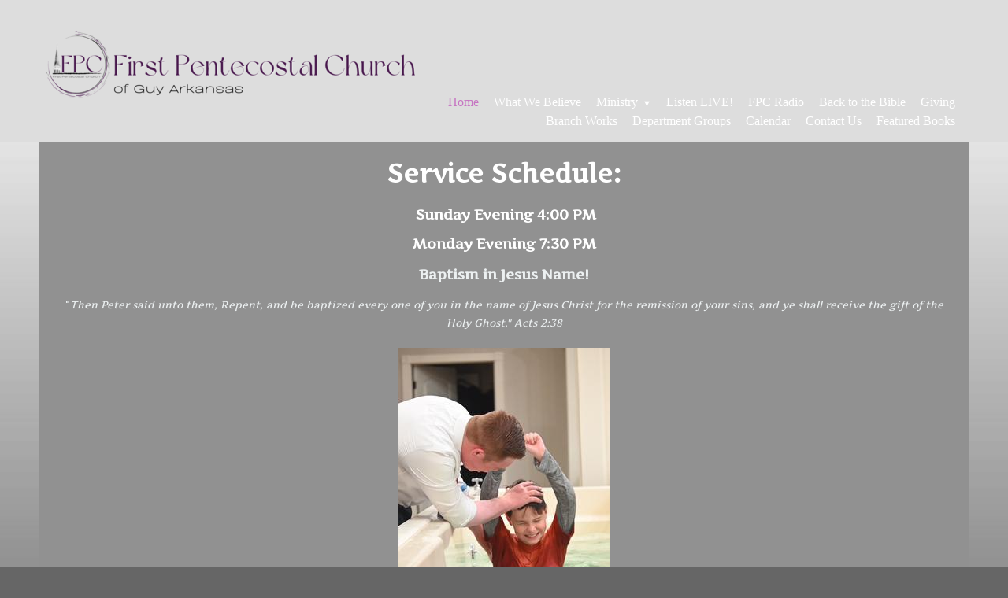

--- FILE ---
content_type: text/html
request_url: https://firstpentecostalchurchofguy.org/kids_story_hour/?y=2020&m=8
body_size: 54
content:
<html>
<head>
<META HTTP-EQUIV="Refresh" CONTENT="0; URL=https://firstpentecostalchurchofguy.org/home"><link rel="shortcut icon" HREF="https://pi.b5z.net/i/t/lib/ico/shapes/circle1-blue.ico"></head><body>
</body></html>


--- FILE ---
content_type: text/html
request_url: https://firstpentecostalchurchofguy.org/home
body_size: 7755
content:
<!DOCTYPE html>
<html lang="en"><head><meta http-equiv="Content-Type" content="text/html; charset=UTF-8"><title> First Pentecostal Church of Guy - Guy, Arkansas - Home</title>
<META NAME="description" CONTENT="First Pentecostal Church Guy, AR">
<META NAME="keywords" CONTENT="Home, Contact Us, History">
<style type="text/css">
div, p, td, .df {line-height: 170%}
</style><style type="text/css">
body {margin:0px;border-width:0px;}
@media (min-width: 700px){ body {background-image:url('https://firstpentecostalchurchofguy.org/zirw/1505/i/u/10153859/i/menu/bkgrnd.jpg')}}
</style>
<link rel="stylesheet" type="text/css" href="https://firstpentecostalchurchofguy.org/zirw/1505/i/u/10153859/i/menu/sx.css">
<meta name="viewport" content="width=device-width" />
<link rel="stylesheet" type="text/css" href="https://fonts.googleapis.com/css?family=Josefin+Slab|Artifika|Walter+Turncoat|Atomic+Age|Coustard">
</head>
<body onLoad="mset();"  bgcolor="#666666" text="#444444" >
<a class="skip-main" style="position:absolute;left:-999px" href="#emain">Skip to main content</a>



<div id="mobsys" class="mobsys m1 lm1" data-ml="1"><div id="eMB" data-homebtn="0"><div class="eMB" id="mobBack" onclick="window.history.go(-1);"><span>&#xf053;</span></div><div class="eMB" id="mobCart" style="margin-left:36px;position:absolute" onclick="location.href='/storeCart';"><span>&#xe003;</span></div><div class="eMB" id="mobMenu"  onclick="esbTogMobm()"><span>&#x023</span></div>
<div id="eMT" class="eMT" onclick="location.href='/';">FPC of Guy</div></div>
<div><div id="eMM" onclick="document.getElementById('eMM').setAttribute('class','');"><div id="eMMi" onclick="event.cancelBubble='true'"></div></div></div></div><script type="text/javascript">
var msets=false;msetm=true;mindex=0;thispage=0;thisparent=0;popm=false;popa=false;
var irootsite="https://firstpentecostalchurchofguy.org/i/u/10153859//i";var siteurl="/";var ilazy=false;
</script>
<script>
var dii=document.images;function mset(){if(typeof (funcOnPageLoad)!="undefined"){funcOnPageLoad()}mbset();var B=thispage;var C=thisparent;if(dii["i"+B]!=null){dii["i"+B].src=bd+"sel_"+B+".gif?r="+Math.floor(Math.random()*100000)}if(C!=0&&dii["i"+C]!=null){dii["i"+C].src=bd+"sel_"+C+".gif"}if(mindex==0){return }var A=irootsite+"/menu/over_";if(msetm&&msetm==true){for(x=1;x<mi.length;x++){i=mi[x];if(i!=null&&typeof (i)!="undefined"){mi[x]=new Image();mi[x].src=A+i+".gif"}}}if(msets&&msets==true){for(x=1;x<ms.length;x++){i=ms[x];if(i!=null&&typeof (i)!="undefined"){ms[x]=new Image();ms[x].src=A+i+".gif"}}}}function ovp(A,B){if(popa){ovpa(A,B)}pom=true}function ot(A,B){if(popa){ota(A,B)}if(popm){otpop(A);return }if(dii["i"+A]==null){return }if(A!=thispage){dii["i"+A].src=bd+A+".gif"}else{dii["i"+A].src=bd+"sel_"+A+".gif"}}function ov(A,B){if(popa){ovpa(A,B)}if(popm){ovpop(A,B);return }dii["i"+A].src=bd+"over_"+A+".gif"}function ezPOpen(A){ezgu(A,"_self","")}function ezgu(B,A,C){window.open(siteurl+B,A,C)}function loadjs(A,E){var D=document;var C,B=D.getElementsByTagName("script")[0];if(D.getElementById(E)){return }var C=D.createElement("script");C.src=A;C.id=E;B.parentNode.insertBefore(C,B)}function dki(A){return document.getElementById(A)}function mbset(){var A=document;var C=dki("eMB");if(window.innerWidth<=700){if(dki("eMF")==null&&C!=null){mbseti()}else{var B=dki("esbQbarSocial");if(B!=null){var D=dki("esbQbarMob");if(D!=null){D.innerHTML='<div class="ii">'+B.innerHTML+"</div>"}}}}}function mbseti(){var Y=document;var A=dki("eMB");var V=Y.createElement("div");V.innerHTML='<div id="eMF"><a href="'+siteurl+"inc/mob?go=full&link="+location.href+'">view full site</a></div>';Y.body.appendChild(V);try{var C=dki("bantable").getAttribute("data-mobsz");if(C!=null&&C=="f"&&dki("esbtLogoDiv")!=null){var S=new Image();S.src=dki("bantable").getAttribute("background");var R=dki("bantable").offsetWidth;var b=S.width;var J=R/b;var F=S.height*J;dki("esbtLogoDiv").style.height=F+"px"}}catch(d){}var c=false;try{var N="<ul>";var U=dki("mu1");if(U!=null){var T=document.getElementsByClassName("esbmu1");for(var O=0;O<T.length;O++){U=T[O];var f=U.childNodes[0];var B=f.childNodes;for(var M=0;M<f.childNodes.length;M++){var W=B[M].childNodes[0];if(M==0&&B[M].getAttribute("class")=="sel"){c=true}N=N+'<li><a href="'+W.getAttribute("href")+'">'+W.innerHTML+"</a>";try{var Q=dki("mobsys");var L=Q.getAttribute("data-ml");if(L!=null&&L>1){var g=W.getAttribute("id");g=g.replace("cua","");g=g.replace("car","");g=g*1;var H=dki("dm"+g);if(H!=null){var K=H.innerHTML;var X=K.indexOf("<ul>");var G=K.indexOf("</ul>");var Z=K.substring(X+4,G);N=N+'<li class="mmsub"><ul class="mmsub">'+Z+"</ul></li>"}}}catch(d){}}}}else{for(var M=0;M<30;M++){var W=dki("ema"+M);if(W!=null){N=N+'<li><a href="'+W.getAttribute("href")+'">'+W.getAttribute("alt")+"</a>";if(M==0&&W.getAttribute("class")=="sel"){c=true}}}}N=N+"</ul>";var P=dki("esbQbarSocial");var E="";if(P!=null){E='<div class="esbQbarSocial">'+P.innerHTML+"</div>"}dki("eMMi").innerHTML=N+E;var D=A.getAttribute("data-homebtn");if(c==false&&D==3){var a=dki("dm"+thispage);if(a==null){a=dki("dmp"+thispage)}if(a==null&&typeof (esbPopMenus)=="undefined"){a=dki("esbMenTab2")}try{var O=dki("dm"+thispagepar);if(O!=null){a=O}}catch(d){}if(a!=null){c=true;N=a.innerHTML;N=N.replace("<table",'<table width="100%"');N=N.replace('id="mu2"',"")}}if(c==true||D==2){var I=dki("content-main");if(I==null){I=dki("content")}if(I!=null){var V=Y.createElement("div");V.setAttribute("class","eMHL");V.setAttribute("id","eMHL");V.innerHTML=N;if(D==null||D=="0"){V.style.display="none"}I.insertBefore(V,I.childNodes[0])}}else{dki("mobBack").style.display="block"}}catch(d){}}function ezMobResize(){try{var B=j$(window).width();if(B<=700){return true}else{return false}}catch(A){}return false}function esbTogMobm(){if(dki("eMF")==null){mbseti()}var A=dki("eMM");if(A.getAttribute("class")==null){A.setAttribute("class","showit")}else{A.removeAttribute("class")}}function onWinLoad(B){var A=window.onload;if(typeof window.onload!="function"){window.onload=B}else{window.onload=function(){if(A){A()}B()}}}var lzio=null;function fixLazy(A){A.src=A.dataset.src;A.classList.remove("lazy");if(lzio!=null){lzio.unobserve(A)}}function setLazy(){var A=[].slice.call(document.querySelectorAll("img.lazy"));A.forEach(function(B){if(lzio!=null){lzio.observe(B)}else{fixLazy(B)}})}if(ilazy==true){document.addEventListener("DOMContentLoaded",function(){if("IntersectionObserver" in window){lzio=new IntersectionObserver(function(A,B){A.forEach(function(C){if(C.isIntersecting){fixLazy(C.target)}})})}else{}setLazy()})};

</script>





<div id="esbWrapAll">
<div id="esbSec1">
<div id="esbSec2">
<div id="esbQ"><div class="esbContentDiv" id="esbQs">

</div></div>
<div id="esbL"><div class="esbContentDiv" id="esbLs">
<style type="text/css">
div#esbtMenu0 table {text-align:right;margin-left:auto}
</style>
<div class="esbDesT">
<div class="esbDesD" style="width:1%;padding-right:20px;"><div id="esbtLogo">
<div id="esbLogoWrap" style="text-align:left"><table cellpadding=0 cellspacing=0 width="100%">
<tr><td align="left"><a href="/home"><img src="https://firstpentecostalchurchofguy.org/i/u/10153859/i/FPC_Banner_Logo_-_for_Dark_BG.png" border=0 alt="Home" ></a></td></tr>
</table></div></div></div>
<div class="esbDesD"><div id="esbtMenu0i"></div><div id="esbtMenu0"><script type="text/javascript">
dimg=document.images;
smlayout='h';
var di=document.images;
var bd='https://firstpentecostalchurchofguy.org/i/u/10153859/i/menu/';
var pani='0';
var pom=false;
thispage=83;
thispagepar=1;
</script>
<script daaefer src="https://firstpentecostalchurchofguy.org/zirw/h499b4/i/t/w/script/menupopupcss.js"></SCRIPT><style type="text/css">
#dm83 {position: absolute; z-index:10000; visibility:hidden;display:none}
#dm64 {position: absolute; z-index:10000; visibility:hidden;display:none}
#dm230 {position: absolute; z-index:10000; visibility:hidden;display:none}
#dm647 {position: absolute; z-index:10000; visibility:hidden;display:none}
#dm364 {position: absolute; z-index:10000; visibility:hidden;display:none}

</style>
<table cellpadding=0 cellspacing=0 border=0 id="esbMenTab1"><tr><td><div class="esbmu1" id="mu1"><ul><li style="position:relative"  id="cu83" class="sel" ><a id="cua83" class="sel"  href="/home" onMouseOut="otpop(83,0)" onMouseOver="ovpop(83,0);mclose();return false;"><span>Home</span></a></li><li style="position:relative"  id="cu64" ><a id="cua64"  href="/what_we_believe" onMouseOut="otpop(64,0)" onMouseOver="ovpop(64,0);mclose();return false;"><span>What We Believe</span></a></li><li style="position:relative"  id="cu230" class="submm" ><a id="cua230" class="submm"  href="/ministry" onMouseOut="otpop(230,0)" onMouseOver="ovpop(230,0);menuSwap(230,1,SHOW,event);return false;" onclick="return esbPopMenuClick(230)"><span>Ministry</span></a></li><li style="position:relative"  id="cu647" ><a id="cua647"  href="/listen_live_" onMouseOut="otpop(647,0)" onMouseOver="ovpop(647,0);mclose();return false;"><span>Listen LIVE!</span></a></li><li style="position:relative"  id="cu997" ><a id="cua997"  href="/fpc_radio" onMouseOut="otpop(997,0)" onMouseOver="ovpop(997,0);mclose();return false;"><span>FPC Radio</span></a></li><li style="position:relative"  id="cu836" ><a id="cua836"  href="/back_to_the_bible" onMouseOut="otpop(836,0)" onMouseOver="ovpop(836,0);mclose();return false;"><span>Back to the Bible</span></a></li><li style="position:relative"  id="cu792" ><a id="cua792"  href="/giving" onMouseOut="otpop(792,0)" onMouseOver="ovpop(792,0);mclose();return false;"><span>Giving</span></a></li><li style="position:relative"  id="cu238" ><a id="cua238"  href="/branch_works" onMouseOut="otpop(238,0)" onMouseOver="ovpop(238,0);mclose();return false;"><span>Branch Works</span></a></li><li style="position:relative"  id="cu364" ><a id="cua364"  href="/department_groups" onMouseOut="otpop(364,0)" onMouseOver="ovpop(364,0);mclose();return false;"><span>Department Groups</span></a></li><li style="position:relative"  id="cu47" ><a id="cua47"  href="/calendar" onMouseOut="otpop(47,0)" onMouseOver="ovpop(47,0);mclose();return false;"><span>Calendar</span></a></li><li style="position:relative"  id="cu248" ><a id="cua248"  href="/contact_us" onMouseOut="otpop(248,0)" onMouseOver="ovpop(248,0);mclose();return false;"><span>Contact Us</span></a></li><li style="position:relative"  id="cu1009" class="last" ><a id="cua1009" class="last"  href="/featured_books" onMouseOut="otpop(1009,0)" onMouseOver="ovpop(1009,0);mclose();return false;"><span>Featured Books</span></a></li></ul></div></td></tr></table><div onMouseOver="ovpop(null)" onMouseOut="otpop(null)" id="dm230" style="visibility:hidden:position:absolute;overflow:hidden;display:none">
<table bgcolor=#ffffff cellspacing="0" cellpadding=0 border=0><tr><td><table width="100%" cellpadding="0" cellspacing="0" bgcolor="#ffffff"><tr><td>
<style type="text/css">
div#mu2 li {display:block;}
</style><table cellpadding=0 cellspacing=0 border=0 width="100%" id="esbMenTab2"><tr><td><div class="esbmu2" id="mu2"><ul><li id="cu0" ><a id="cua588"  href="/history_of_our_church1" onMouseOut="ot(588,1)" onMouseOver="ovp(588,1);"><span>History of Our Church</span></a></li><li id="cu1" ><a id="cua607"  href="/bishop_mj_blakley_sr" onMouseOut="ot(607,1)" onMouseOver="ovp(607,1);"><span>Bishop MJ Blakley SR</span></a></li><li id="cu2" ><a id="cua840"  href="/pastor_mj_blakley_ii" onMouseOut="ot(840,1)" onMouseOver="ovp(840,1);"><span>Pastor MJ Blakley II</span></a></li><li id="cu3" ><a id="cua582"  href="/changing_chapters" onMouseOut="ot(582,1)" onMouseOver="ovp(582,1);"><span>Changing Chapters</span></a></li><li id="cu4" class="last" ><a id="cua301" class="last"  href="/nursing_home" onMouseOut="ot(301,1)" onMouseOver="ovp(301,1);"><span>Nursing Home</span></a></li></ul></div></td></tr></table></td></tr></table></td></tr></table></div>
</div></div>
</div>


</div></div>
<div id="esbB"><div class="esbContentBan"><div id="esbtBan">
<style type="text/css">
div.esbtBanRegPage {height:auto;display:block;box-sizing:border-box}
</style>


<style type="text/css">
div#sld707 div.cc {color:#fafafa;}
div#sld707 div.aniset {visibility:hidden}
div.aniset {position:relative;overflow:hidden}
div.aniset div#aobj {display:block;position:absolute}
div.aniset h1,div.aniset h2,div.aniset h3, div.aniset h4, div.aniset h5 {padding:0px;margin:0px}
div.aniset p {margin:0px;}
div.aniset-inner {position:relative;width:100%;height:100%}
</style>

<script src="//ajax.googleapis.com/ajax/libs/jquery/1.12.4/jquery.min.js"></script>
<script>var j$=$</script>



<link rel="stylesheet" TYPE="text/css" HREF="https://firstpentecostalchurchofguy.org/zirw/h499b4/i/t/lib/elem.cslide/css/cslide.css">
<script type="text/javascript" src="https://firstpentecostalchurchofguy.org/zirw/h499b4/i/t/w/script/contentslider.js" ></script>



<script type="text/javascript" src="https://firstpentecostalchurchofguy.org/zirw/h499b4/i/t/w/lib/touch/hammer/hammer.min.js" ></script>












<link rel="stylesheet" TYPE="text/css" HREF="https://firstpentecostalchurchofguy.org/zirw/h499b4/i/t/lib/elem.cslide/css/btnn.css">
<link rel="stylesheet" TYPE="text/css" HREF="https://firstpentecostalchurchofguy.org/zirw/h499b4/i/t/lib/elem.cslide/css/arrnone.css">
<script>
var sld707=null


j$(document).ready(function (){initcslide707()});

function initcslide707(){
try
{

var hh='1'
var bs='w'
if(typeof ezMobResize !== "undefined" && ezMobResize()){hh=1;bs="w";j$("#sld707 div.msld").css({height:"auto"});
   j$("#sld707 div.tci").css({height:"auto"});}


sld707=new cslider("sld707",
{'count':'0',
'width':'550',
'height':hh,
'slidespeed':1000,
'img':bs,

'btnclass':'lsbtnn',
'arrclass':'sldarrnone',
'nav':"num",

'rotatedelay':'6000'});

sld707.slidestyle="swing";
sld707.igen="/get/b5z/";
sld707.irt="https://firstpentecostalchurchofguy.org";
sld707.zir="23";

}
catch(e)
{
   window.setTimeout(initcslide707,50);
}

var cs=sld707;
j$("#sld707").cslider=cs;
cs.init();

j$(window).resize(function(){sld707.resize();});
var elm=document.getElementById("sld707")
var hammertime = new Hammer(elm, {});
hammertime.on('swipe', function(ev) { if(ev!=null) if(ev.deltaX<0) cs.nextc(); else cs.prevc();});}


</script>

<div style="overflow:hidden;position:absolute;left:0px;aright:-200%;visibility:hidden;display:none"><img src="https://firstpentecostalchurchofguy.org/i/t/w/rnddot.gif"  id="sld707-timg"></div>


<div id="sld707" class="cslide">
<div class="wmast">
<table border=0 cellpadding=0 cellspacing=0 width="100%" aaclass="esmT">
<tr aaclass="esmR">

<td width="100%" class="esmD"><div style="position:relative;width:100%;height:100%">

<div class="tca-left" style="position:absolute;z-index:3000;height:100%;"><a href="" class="tca tcai tcal" onclick="sld707.prevc();return false;"><img src="https://firstpentecostalchurchofguy.org/zirw/h499b4/i/t/w/rnddot.gif" alt="prev"></a></div>
<div class="tca-right" style="right:0px;;position:absolute;z-index:3000;height:100%"><a href="" class="tca tcai tcar" onclick="sld707.nextc();return false;"><img src="https://firstpentecostalchurchofguy.org/zirw/h499b4/i/t/w/rnddot.gif" alt="next"></a></div>

<div class="msld" style="width:100%;">

<div id="ban707-cov" class="mbase" style="display:none;z-index:1000;position:absolute;width:100%;height:100%"><div style="position:relative;display:none;width:100%;height:100%;position:aboslute;overflow:hidden;background-size:100% 100%;" id="ban707-covi"></div></div>

<div class="cover">

</div></div></div>
</td>

</tr>
<tr>

<td><div id="sld707_msbtn"></div></td>

</tr></table>
</div></div>
<div class="clear"></div>



</div></div></div>
</div>
<div id="esbC"><div class="esbContentDiv" id="esbCs"><a name="emain"></a><div id="content"><div id="contentb">

<div class="content-sec" id="content-main">


<style type="text/css">
div.esbCr {margin-right:-20px;margin-left:-20px}
.esbCr .esbCrt {width:100% !important;border-collapse: collapse;}
.esbCr td.esbCc {vertical-align:top;padding:0px;}
.esbCr2 .esbCc {width:50%;}
.esbCr3 .esbCc {width:33.3%;}
.esbCr4 .esbCc {width:25%;}
.esbCr5 .esbCc {width:20%;}
.espSec {padding-left:20px;padding-right:20px;}


</style>





<div id="esbSpc1" class="esbSpc"></div>
<div id="esbCr1" class="esbCr esbCr1">
<table class="esbCrt esmT"><tr class="esmR">
<td id="esbCr1x1" class="esbCc esmD esbCn1 esbCL"><div class="espSec"><div align=left id="comp612" class="esbSec" style="margin-bottom:15px">
<div class="esbMod"><div class="esbModtx">
<div class="t2 xtx"><p class="fpg" style="text-align: center;"><span style="font-family:Artifika;"><span style="color:white;"><strong><span style="font-size:xx-large;">Service Schedule:</span><br />
<br />
<span style="font-size: large; ">&nbsp;</span></strong></span></span><span style="font-family:Artifika;"><span style="color:white;"><strong><span style="font-size: large; ">Sunday Evening 4:00 PM</span></strong></span></span></p>

<p style="text-align: center;"><span style="font-family:Artifika;"><span style="color:white;"><strong><span style="font-size: large; ">Monday Evening 7:30 PM </span></strong></span></span></p>
</div>



</div>
</div>

</div>
<div align=left id="comp1060" class="esbSec" style="margin-bottom:15px">
<div class="esbMod"><div class="esbModtx">
<div class="t2 xtx"><p class="fpg" style="text-align: center;"><span style="font-size:large;"><span style="color:#ecf0f1;"><strong><span style="font-family:Artifika;">Baptism in Jesus Name!</span></strong></span></span></p>

<p style="text-align: center;"><span style="font-size:small;"><span style="font-family:Artifika;"><span style="color:#ecf0f1;">&quot;<em>Then Peter said unto them, Repent, and be baptized every one of you in the name of Jesus Christ for the remission of your sins, and ye shall receive the gift of the Holy Ghost.&quot; Acts 2:38</em></span></span></span></p>
</div>



</div>
</div>

</div>
<div align=center id="comp1059" class="esbSec" style="margin-bottom:15px">










<style type="text/css">
div#content div.bimgset div.pd2 img {width:auto; max-width:none;}
div.pd2 img {display:block;}
div.ppss {overflow: hidden;}
div.ppss div.esbIw {width:100%}
div.ppss div.esbIw div.pd1 {display:block;width:auto !important;}
.imgbox {position:relative;display:inline-block;vertical-align:top;box-sizing:border-box;-moz-box-sizing: border-box; }
.imgbox div.pd2 img {width:100%;}
.imgbox table {width:100%}
div.phinfo img {display:inline !important}
@media only screen and (max-width : 700px) {
div.pd1 {width:auto !important;}
div#content div.bimgset div.pd2 img {width:auto; max-width:100%;}

.imgbox {position:relative;display:block;vertical-align:top;box-sizing:border-box;-moz-box-sizing: border-box; }
.imgbox div.pd2 img {width:100%;}
.imgbox table {width:100%}

div.photoThumb table.gtable div.pd1 {width: 50px !important;height:auto !important}
div.photoRotp table.pdettab {width:100%}
div.photoRotp table.pdettab img {margin:auto}

}


</style>

<SCRIPT type="text/javascript" src="https://firstpentecostalchurchofguy.org/zirw/h499b4/i/t/w/script/photohx.js"></SCRIPT>

<script type="text/javascript">

var phmroot="https://firstpentecostalchurchofguy.org";
var phiroot="https://firstpentecostalchurchofguy.org/zirw/33/i/u/10153859/i";;
var phiroots='/get/b5z/';
var phistyles="";
function phistyle(s){
if(phistyle.indexOf(s+";")<0)
   document.write('<link rel="stylesheet" type="text/css" href="/i/u/10148995/i/menu/cssi/'+s+'.css">');
else
   phistyle=phistyle+";";}

var phtcid="1059";
</script>




<style type="text/css">

#nxpib {border:1px solid #cfcfcf;background-color:#dfdfdf;text-decoration:none;color:#333333;padding:3px 8px;margin:2px;font-weight:normal;border-radius:3px;}
#nxpib:hover {background-color:#ffffff}
#nxpi {border:1px solid #cfcfcf;background-color:#efefef;text-decoration:none;color:#333333;padding:3px 8px;margin:2px;font-weight:normal;border-radius:3px;}
#nxpi:hover {background-color:#ffffff}
#nxpisel {border:1px solid #cfcfcf;background-color:#ffffff;color:#333333;text-decoration:none;padding:3px 8px;margin:2px;font-weight:normal;border-radius:3px;}
.nextprev {padding:10px;display:block}



</style>


<style type="text/css">
div.pd1 {width:100%;height:100%}
div.pd2 {width:100%;height:100%;position:relative;}
.nxpib {padding:3px 6px 3px 6px;border:1px solid #c0c0c0;background-color:#dfdfdf;text-decoration:none;color:#444444;margin:2px;font-weight:normal;display:inline-block;margin-top:5px;}
.nxpib:hover {background-color:#ffffff}

.nxpi {border:1px solid #c0c0c0;background-color:#efefef;text-decoration:none;color:#444444;padding:0px 5px 0px 5px;margin:2px;font-weight:normal;display:inline-block;}
.nxpi:hover {background-color:#ffffff}
.nxpis {border:1px solid #c0c0c0;background-color:#888888;text-decoration:none;color:#ffffff;padding:0px 5px 0px 5px;;margin:2px;font-weight:normal;display:inline-block;}

.nextprev {padding:10px;display:block}
</style>
<link rel="stylesheet" TYPE="text/css" href="/i/t/lib/css/photo-imgs/nav2.css">
<script type="text/javascript">
var pset={"i":"5x5","speed":"2","ilink":"1","rows":"2","cols":"6","css":"photoThumb-s1","fit":"f","desc":false,"nextprev":"0"};
var pset2={"i":"400x400","speed":"0","css":"photoRotp-none","fit":"f","desc":false};
document.write('<link rel="stylesheet" type="text/css" href="https://firstpentecostalchurchofguy.org/i/u/10153859/i/menu/cssi/'+pset.css+'.css">');

</script>
<script type="text/javascript">
var th1059=new photohelperobj("1059",[{"p":"dsc_9363.jpg"},{"p":"dsc_8659.jpg"},{"p":"dsc_5227.jpg"}],{"i":"5x5","speed":"2","ilink":"1","rows":"2","cols":"6","css":"photoThumb-s1","fit":"f","desc":false,"nextprev":"0"},1);
var thr1059=new rotatorhelperobj("thr1059","1059",[{"p":"dsc_9363.jpg"},{"p":"dsc_8659.jpg"},{"p":"dsc_5227.jpg"}],{"i":"400x400","speed":"0","css":"photoRotp-none","fit":"f","desc":false},2);
var thr=thr1059;
var th=thr1059;
thr.phbid="32";
thr.dorotate=false;
thr.popup=false;
th1059.trot=thr;
document.write('<link rel="stylesheet" type="text/css" href="https://firstpentecostalchurchofguy.org/i/u/10153859/i/menu/cssi/'+pset2.css+'.css">');
document.write('<div id="photodetail1059" class="'+pset2.css+' photoRotp">');
</script>
<table cellpadding=0 cellspacing=0 border=0 class="pdettab">
<tr><td>
<div class="pd">
<div id="pd11059" class="pd1">
<div id="pd2i-1059-r" style="visibility:hidden;position:absolute;background-color:#ffffff;margin:auto;border:1px solid #333333;padding:10px"><img src="https://firstpentecostalchurchofguy.org/zirw/h499b4/i/t/w/script/indicator3.gif"></div>
<div id="pd2-1059-r" class="pd2">

<div id="tspc-1059-r" style="background-repeat:no-repeat">
<div id="tdiv-1059-r">
<script type="text/javascript">
var bina="/i/t/w/rnddot.gif"
if(th1059.images.length>0)
    bina=getphpath(thr,th1059.images[0].p)+"?bbww";
document.write('<img src="'+bina+'" id="img-1059-r"></div>')
</script>
</div></div></div>
</div>
<script type="text/javascript">
if(thr1059.cfg.desc && thr1059.cfg.desc==true) {
   var dc="";
   if(th.images.length>0)
      {
      var im=th.images[0];
      if(im!=null && im.pd && im.pd!=null && im.pd.length>0)
         dc=im.pd;
      }
   document.write('<div class="phinfo">');
   document.write('<div id="descr-1059" class="phdesc">'+dc+'</div></div>');
   }
</script>
</td></tr></table>
</div>
<div class="nextprev">


<script type="text/javascript">
var th=th1059;
th.phbid="32";
th.popup=false;

for(x=0;x<th.images.length;x++)
   {
   var iiu="";
   if(x==0)
      iiu="s";
   document.write('<a id="nxpi1059'+x+'" class="nxpi'+iiu+'" href="javascript:selimg1059('+x+')">'+(x+1)+'</a>');
   }

if(pset.nextprev!=null && pset.nextprev==1)
{
   document.write('<br><div><a class="nxpib" href="javascript:selimggo1059(-1);">prev</a>');
   document.write('<a class="nxpib" href="javascript:selimggo1059(1);">next</a></div>');
}

function selimggo1059(x){

   document.getElementById("nxpi1059"+thr1059.curidx).className="nxpi"
   if(x>0)
     thr1059.next();
   else
     thr1059.prev();

   document.getElementById("nxpi1059"+thr1059.curidx).className="nxpis"
}
function selimg1059(x){
   document.getElementById("nxpi1059"+thr1059.curidx).className="nxpi"
   document.getElementById("nxpi1059"+x).className="nxpis"
   th1059.viewdetail(x);
}

</script>
</div>
<script type="text/javascript">
function initw1059()
{}
th1059.updatenextprevs();
</script>





<script type="text/javascript">


var phtcid="1059";
</script>









</div>
</div></td></tr></table>
</div>
<div id="esbSpc2" class="esbSpc"></div>
<div id="esbCr2" class="esbCr esbCr2">
<table class="esbCrt esmT"><tr class="esmR">
<td id="esbCr2x1" class="esbCc esmD esbCn1"><div class="espSec"></div></td><td id="esbCr2x2" class="esbCc esmD esbCn2 esbCL"><div class="espSec"></div></td></tr></table>
</div>
<div id="esbSpc3" class="esbSpc"></div>
<div id="esbCr3" class="esbCr esbCr1">
<table class="esbCrt esmT"><tr class="esmR">
<td id="esbCr3x1" class="esbCc esmD esbCn1 esbCL"><div class="espSec"></div></td></tr></table>
</div>
<div id="esbSpc4" class="esbSpc"></div>
<div id="esbCr4" class="esbCr esbCrnull">
<table class="esbCrt esmT"><tr class="esmR">
</tr></table>
</div>
<div id="esbSpc5" class="esbSpc"></div>
<div id="esbCr5" class="esbCr esbCrnull">
<table class="esbCrt esmT"><tr class="esmR">
</tr></table>
</div>




</div></div></div></div></div>
<div id="esbF"><div class="esbContentDiv" id="esbFs"><div id="ftext-wrap">

<span id="ftext">

<div style="text-align:center;">
<div class="esbFL"></div>
<div align="center" style="text-shadow: 2px 2px 2px rgba( 0, 0, 0, .75);"><font color="#cccccc"><font size="1">&copy;2025&nbsp;First Pentecostal Church of Guy&nbsp; | </font><font size="1">462 Highway 25 N. |&nbsp;Guy, AR 72061&nbsp; | PH:&nbsp; </font></font><u><font size="1"><a href="tel:501-679-5365"><span style="color:#ffffff;"><span style="background-color:null;">501</span></span></a><span style="color:#ffffff;"><span style="background-color:null;">-287-5415</span></span></font></u></div>

</div>


</span>

<div id="powered" class="footdk"><a href="https://www.churchsquare.com/main/home?xtr=cssite" target="_blank" rel"dofollow"><font size="1">powered by ChurchSquare</font></a></div>
</div>









</div></div>
</div>
</div>
<script type="text/javascript">popmenabs=true;</script>
</body>
</html>



--- FILE ---
content_type: text/css; charset=utf-8
request_url: https://firstpentecostalchurchofguy.org/zirw/1505/i/u/10153859/i/menu/sx.css
body_size: 6822
content:
html {overflow-y: scroll}
body,div,td {font-size:10pt;line-height:1.5}
a.skip-main {left:-999px;position:absolute;top:auto;width:1px;height:1px;overflow:hidden;z-index:-999;}
a.skip-main:focus, a.skip-main:active {color: #fff;background-color:#000;left: 50% !important;top: auto;width:250px;margin-left:-125px;;height: auto;overflow:auto;margin-top: 10px;padding:5px;border-radius: 15px;border:4px solid 000000;text-align:center;font-size:1.2em;z-index:10999;}
#content {text-align:left}
div#gb-mi, div#gb-mii, div.content-sec {_display:inline-block;}
img.esbIc {border:0px solid #000000}
.esbSec {clear:both}
div.esbIwf img {max-width:100%;height:auto}
div.esbIwf {display:table !important; table-layout:fixed !important;width:100%}
#esbtLogo .png {display:block;}
img.esbSI2 {width:130px;border:2px solid #aaaaaa}
.esbH1 {font-weight:bold;font-size:12pt;margin:0px;}
.esbH2 {font-weight:bold;font-size:11pt;margin:0px;}
.esbH3 {font-weight:bold;font-size:10pt;margin:0px;}
#menu-sub img,#esbtMenu0 img,#esbtMenu1 img {display:block;}
div#foottx #ftext-wrap {padding:0px 25px 10px 25px}
p.fpg {margin-top:0px;}
div#esbtMenu0i {display:none;width:1px;height:1px;position:absolute}
.esbErrBox {border:3px solid #990000;background-color:#ffffff;border-radius:4px;}
.esbErrH1 {font-size:10pt;font-weight:bold;color:#efefef;padding:6px;background-color:#990000}
.esbErr {font-size:10pt;color:#333333;padding:10px}
afont.df  p {margin-top:10px}
div.forms-def .esbFormTable td {padding:1px;}
div.forms-def  td.esbFormLab {text-align:right;}
div.forms-def  td.esbFormFF {display:none}
div.forms-def .esbFormBldBtn {margin-top:10px;}
div.esbFormOptions label {padding-left:7px;display:inline;}
.esbRequiredField {margin-bottom:10px;font-size:8pt}
.esbImgLeft {margin:2px 24px 24px 0px}
.esbFloatLeft {float:left;}
.esbFloatRight {float:right;}
.esbImg {margin:0px 0px 10px 0px}
.esbImgRight {margin:2px 0px 16px 16px}
.esbImLeft {margin:0px 15px 15px 0px}
.esbImRight {margin:0px 0px 15px 15px}
div.esbTitleSec {margin-bottom:10px;}
.esbCaption {font-size:8pt;padding-top:2px;padding-bottom:2px;}
.esbImgCenter {margin-bottom:16px}
.ntm {margin-top:0px;}
div#esbtBanLogo {margin-left:8px;margin-top:8px}
div.ecColorSwatches div.ecSw1 {_float:left;display:inline-block;border:3px solid transparent;amargin:0px 0px 0px 5px;cursor:pointer;border-radius:3px}
div.ecColorSwatches div.ecSw2 {width:20px;height:20px;border:1px solid #999999;border-radius:3px;}
div.ecColorSwatches div.ecSwC2 {border-bottom: 20px solid #000000;border-left: 20px solid transparent;position:absolute;width: 0;height: 0;text-indent: -9999px;}
div.ecColorSwatches div.sel {border:3px solid #777777;opacity:1}
div.ecColorSwatches div.sel div.ecSw2 {border-color:#ffffff;}

div.ecImageSwatches div.ecSw1 {_float:left;display:inline-block;border:3px solid transparent;amargin:0px 0px 0px 5px;cursor:pointer;border-radius:3px}
div.ecImageSwatches div.ecSw2 {width:35px;height:35px;border:1px solid #999999;border-radius:3px;background-size:cover}
div.ecImageSwatches div.ecSwLab,div.ecImageSwatches div.ecSwDetail {display:none}
div.ecImageSwatches div.sel {border:3px solid #777777;opacity:1}
div.ecImageSwatches div.sel div.ecSw2 {border-color:#ffffff;}

div.ecCatSubNav {margin-bottom:10px;}
div.ecProdDir {margin-right:15px}
div.ecProdDirImgSpaceR {margin-right:10px;}
div.ecProdDirName {margin-top:6px;}
.ecCatNav {margin-bottom:20px;}
.ecCatNav ul,li {margin:0px;padding:0px;}
.ecCatNav li {margin:0px;padding:0px;list-style-type:none;display:inline;}
.ecCatNav a {padding-right:16px;margin-right:4px;background-image:url(/i/t/w/btn/navarr.png);background-repeat:no-repeat;background-position:right center;display:inline-block;}
div.esbModMoreBtn {text-align:right}
.esbQbSearch {font-size:10pt;width:100px;padding:3px 6px}
.esbQbSearchBtn {font-size:10pt;border-radius:3px;border:1px solid #999999;background-color:#999999;color:#ffffff;padding:3px 6px;display:inline-block;margin-left:4px;}
div.ggbox {padding:20px}

.esbPriceTableSale td {padding:2px;}
.ecdProdOptions td {padding:2px}
div.esbCartHead {padding:5px 0px 5px 10px;;}
table.esbCartTable div.esbCartBold {font-weight:bold;}
table.esbCartTable td {padding:5px;}
div.esbOrderDetails table,table.esbCartTable {border-collapse:separate;border-spacing:1px}
div.esbOrderDetails td {padding:6px;}
div.esbOrderDetails th {padding:10px;}
div.esbNewCustomerButton input {margin-top:15px;font-size:12pt;padding:6px;}
.ecTable {width:100%}
.ecProdDiv {margin:4px;text-align:left}
.ecProdLink {font-weight:bold;}
.ecProdLink:hover {}
.ecProdTitle {margin-bottom:5px}
.ecProdBody {margin-bottom:8px}
.ecProdImg {display:block;margin-bottom:5px;}
.ecProdImgDiv img {display:block;}
.ecProdImgRight {display:block;margin-bottom:5px;padding-left:10px}
.ecProdImgLeft {display:block;margin-bottom:5px;padding-right:10px}
.ecProdPriceDiv {margin-bottom:5px}
.ecLabel {font-weight:bold;padding-right:3px;}
.ecRequired {margin-left:4px;color:#ff0000;font-size:10pt;}

a.submm span:after { content: '\25bc'; padding-left:.5em; font-size:.7em}

.esbBtnStor {margin-bottom:10px;white-space:nowrap;display:inline-block;}
.ecdProdSideLeft {margin-right:8px}
.ecdProdSideRight {margin-right:8px}
.ecdProdDesc1 {margin-bottom:15px}
.ecdProdTitle {font-size:12pt;font-weight:bold;margin-bottom:12px}
.ecdProdBody {padding:2px 0px 2px 0px}
.ecdProdImg {display:block;padding:1px}
.ecdProdImg img {display:block;}
.ecdProdImgLeft {margin-bottom:10px;margin-right:20px}
.ecdProdImgRight {margin-bottom:10px;}
.ecdProdDesc2 {margin-bottom:10px;}
div.ecdProdOptionLabel {font-weight:bold}
.ecdProdOptionInstruct {font-weight:normal}
.ecChoiceLabel {margin-left:4px}
.ecdProdQty {margin-bottom:10px;margin-top:7px;}
.ecdProdBtns {padding-top:8px;text-align:center}
.ecdProdBtns a {display:inline-block;margin-bottom:5px;}

.esbMoreImage {margin-right:8px;margin-bottom:8px;float:left}
.esbMoreImages {margin:8px 0px 0px 0px}
div.esbImgDispp div {background-attachment:fixed}
div.esbImgDispp img {visibility:hidden}

#ecdDetailTitle {padding:3px 0px 3px 0px;display:none}
.ecdLabel {font-weight:bold;padding-right:3px}
.ecregpr {color:#777777}
.ecsalepr {color:#770000;font-weight:bold}

.esbStBtn {display:inline-block;border:1px solid #c0c0c0;background-color:#dfdfdf;padding:5px;font-size:10pt;text-decoration:none;color:#555555;margin-bottom:5px}
.esbStBtn:hover {background-color:#efefef;}
.esbStBtnSm {font-size:8pt;padding:3px;}
span.ectag {margin-right:5px;display:inline-block;background-color:#a0a0a0;color:#ffffff;padding:8px 12px;border-radius:10px;font-size:12px}
div.ecTagDiv {padding-top:4px;padding-bottom:5px;}

div.esbTabBox {border:5px solid #c0c0c0;padding:15px;}
div.esbTab {display:none;}
div.esbTabMenu ul {margin:0px;padding:0px;}
div.esbTabMenu li {display:inline;}
div.esbTabMenu li a {font-size:10pt;display:inline-block;text-decoration:none;padding:10px;padding-left:20px;padding-right:20px;background-color:#dfdfdf;margin-right:1px;color:#444444}
div.esbTabMenu li a:hover {color:#222222;background-color:#dfdfdf}
div.esbTabMenu li.active a {background-color:#c0c0c0;color:#222222}

div.ecdQtyTable {margin-bottom:12px}
div.ecdQtyTable th {text-align:left;font-size:11pt}
div.ecdQtyTable td {padding-right:10px;}
div.ecdTabs {margin-top:30px;}

.ecNextPrevTop {margin-bottom:15px;}
.ecNextPrev a {display:inline-block;font-size:8pt;background-color:#b0b0b0;color:#ffffff;padding:5px 10px;border-radius:4px;margin-left:4px;}
.ecNextPrev .sel {display:inline-block;font-size:8pt;background-color:#dfdfdf;color:#333333;padding:5px 10px;border-radius:4px;margin-left:4px;}

div#esbLogoWrap img {display:block;}
.esbGoMob,.mobsys {display:none;}

.esbModi {position:relative;display:inline-block;aoverflow:hidden}
.esbModi img {display:block;}


.esbModi .esbCaption {padding:10px 2px;}
.cap-bottom  {position:absolute;width:100%;bottom:0px;}
.cap-bottom .esbCaption {padding:10px 15px;}

.cap-top  {top:0px}
.cap-bottom  {bottom:0px}

.esbCaption p.fpg {margin:0px;padding:0px;}
.cap-txwhite .esbCaption {color:#ffffff;}
.cap-txblack .esbCaption {color:#222222;}
.cap-bkwhite .esbCaption {background-color:#ffffff;color:#222222;}
.cap-bkwhite80 .esbCaption {background-image:url(/i/t/lib/elem.bkgc/bkt/op80w.png);color:#111111}
.cap-bkblack .esbCaption {background-color:#000000;color:#ffffff}
.cap-bkblack70 .esbCaption {background-image:url(/i/t/lib/elem.bkgc/bkt/op70b.png);color:#ffffff}
#powered {line-height:1.1}
.ectooltip {position: relative;display: inline-block;cursor:pointer;width:19px;height:19px;background-color:#dfdfdf;border-radius:50px;margin-left:3px;text-align:center;font-size:10px;font-weight:bold;line-height:19px}
.ectooltip::after {content: "?";}
.ectooltip .ectooltiptext {margin-left:15px;visibility: hidden;padding:10px;background-color: #efefef;border:2px solid #dfdfdf;color: #444444;border-radius: 3px;position: absolute;z-index: 1;min-width:160px;}
.ectooltip:focus, .ectooltip:hover .ectooltiptext {visibility: visible;}
.ectexttip {display:block !important;margin-top:1px;margin-bottom:4px;}
@media (max-width: 1030px), (max-device-width: 1030px) {
div.esbContentDiv {max-width:100%;}
}
div.smCartProdName {font-weight:bold}
div.smCartProdOptions td, div.smCartProdOptions span {font-size:.8em !important}
span.ts1{font-family:Tahoma;font-size:15px;color:#ffffff;font-weight:bold;}
span.ts1c2{color:#ffffff;}
span.ts2{font-family:Tahoma;font-size:15px;color:#000000;font-weight:bold;}
span.ts2c2{color:#3d113b;}
div.ptitle3 span.esbH2 {color:#ffffff;}
span.gb1{font-family:Tahoma;font-size:15px;color:#3d113b;}
td.gb1-bk{background-color:#c675c2;}
table.gb1-bk{background-color:#c675c2;}
td.gb1-tbar{background-color:#3d113b;}
table.gb1-tbar{background-color:#3d113b;}
span.gb2{font-family:Tahoma;font-size:14px;color:#000000;}
td.gb2-bk{background-color:#ffffff;}
table.gb2-bk{background-color:#ffffff;}
td.gb2-tbar{background-color:#3d113b;}
table.gb2-tbar{background-color:#3d113b;}
span.gb3{font-family:Tahoma;font-size:14px;color:#ffffff;}
td.gb3-bk{background-color:#3d113b;}
table.gb3-bk{background-color:#3d113b;}
td.gb3-tbar{background-color:#3d113b;}
table.gb3-tbar{background-color:#3d113b;}
.esbBanImg, #ban-covi div, #ban-cov, #ban-l1, #ban-l2 {background-size:cover}
div.qb1 table tr td {text-align:left;padding:1px 1px 1px 1px}
a.lnkd {font-size:10pt;color:3d113b;text-decoration:none}
div.qb1 a {text-decoration:none;color:#ffffff;text-align:left;padding-left:0px;padding-right:2px;font-size:8pt}
a.lnkl {font-size:10pt;color:c675c2;text-decoration:none}
a.lnkd:hover {font-size:10pt;color:666666;text-decoration:none}
div.qb1 a:hover {color:#ffffff}
a.lnkl:hover {font-size:10pt;color:3333;text-decoration:none}
div.gbox1 {background-color:#3d113b;dummy:url(gbox1-gbox.jpg)}

div.gbox1 #gb-tl {background: url(gbox1-tl.jpg) top left no-repeat}
div.gbox1 #gb-tr {background: url(gbox1-tr.jpg) top right no-repeat;height:50px}
div.gbox1 #gb-tm {background: url(gbox1-tm.jpg) top right repeat-x;height:50px;}

div.gbox1 .gb-t {padding:20px 20px 0px 20px;width:100%;display:table;text-align: left;}

div.gbox1 #gb-m {background: url(gbox1-m.jpg)}
div.gbox1 #gb-mr {padding-right:20px;background: url(gbox1-mr.jpg) top right repeat-y; height: 100%; margin-bottom: 0px;}
div.gbox1 #gb-ml {padding-left:20px;background: url(gbox1-ml.jpg) top left repeat-y; height: 100%; margin-bottom: 0px;}

div.gbox1 #gb-fm {background: url(gbox1-fm.jpg) bottom center repeat-x;}
div.gbox1 #gb-fl {background: url(gbox1-fl.jpg) bottom left no-repeat;}
div.gbox1 #gb-fr {background: url(gbox1-fr.jpg) bottom right no-repeat;height: 50px;}


div.gbox1 ,div.gbox1 td {color:auto}

div.gbox2 .gb-t {margin:0px 0px 0px 0px;padding:1px 0px 0px 1px}
div.gbox2 #gb-tl {background: url(gbox2-tl.png) top left no-repeat;}
div.gbox2 #gb-tls {width:10px;height:35px; margin:0px;}
div.gbox2 #gb-t {background: url(gbox2-tm.png) top center repeat-x; text-align:left;}
div.gbox2 #gb-tr {background: url(gbox2-tr.png) top right repeat-x;}
div.gbox2 #gb-trs {height: 35px; width:10px;}

div.gbox2 #gb-mls {background-image:url(gbox2-mm.png);background-repeat:no-repeat;height:113px;width:10px;margin-left:2px}
div.gbox2 #gb-mi {padding:0px 1px 1px 1px; margin:0px;}
div.gbox2 #gb-ml {background: url(gbox2-ml.png) top left repeat-y;background-color:#ffffff;}
div.gbox2 #gb-m {background: url(gbox2-mm.png) top left repeat-x;background-color:#ffffff;}
div.gbox2 #gb-mr {background: url(gbox2-mr.png) top right repeat-y;background-color:#ffffff;}
div.gbox2 #gb-mrs {background-image:url(gbox2-mm.png);background-repeat:no-repeat;height:113px;width:10px;margin-right:2px}

div.gbox2 #gb-bls {width:10px;height:10px}
div.gbox2 #gb-b {background: url(gbox2-fm.png) top center repeat-x;}
div.gbox2 #gb-bl {background: url(gbox2-fl.png) top left no-repeat;}
div.gbox2 #gb-br {background: url(gbox2-fr.png) top right no-repeat;}
div.gbox2 #gb-brs {height: 10px; width:10px;}
div.gbox2 ,div.gbox2 td {color:auto}
div.gbox3 {background-color:#3d113b;border:5px solid #3d113b}
div.gbox3 #gb-m {padding:4px;margin:1px;}
div.gbox3 .gb-t {margin-bottom:4px;padding-bottom:0px}

div.gbox3 ,div.gbox3 td {color:auto}
div#esbtLogo {font-size:28pt}
BODY {background-repeat:repeat-x;background-position:}
div.esbContentDiv {display:table;margin:auto;width:1180px}
div#content {display:block}
div#contentb {display:table;width:100%}
div#content-left {display:table-cell;width:1%;vertical-align: top}
div#content-main {display:table-cell;vertical-align: top;width:100%}
div#content-right {display:table-cell;width:1%;vertical-align: top}
#ftext {display:block;text-align:center}
#powered {padding:3px}
esbWrapAlla, #esbWrapAll {min-width:1180px}
@media only screen and (min-device-width:768px) and (max-device-width:1024px)  {#esbWrapAll {min-height:1200px}
div.bimgset div.pd2 img {max-width:100% !important}
div.bimgset div.pd1 {width: 100% !important}
}
@media (max-width: 1180px), (max-device-width: 1180px) {
div.esbContentDiv {width:100%;overflow-x:hidden;}
esbWrapAlla, #esbWrapAll {min-width:100%}
}

@media (max-width: 1030px), (max-device-width: 1030px) {
div.esbContentDiv {min-width:100%;width:100%;display:block;}
}

#ftext-wrap {text-align:left;}
#ftext {display:block;text-align:center;font-size:10pt;}
#powered {padding:3px}

div#mu1 ul {margin:0px;padding:0px;}
div#mu1 li {margin:0px;margin-right:1px;list-style-type:none;display:table-cell;display:-moz-inline-stack;display:inline-block;zoom:1;*display:inline;;}
div#mu1 a {margin:0px;padding-right:2px;padding-left:2px;margin-right:14px;text-decoration:none;color:#ffffff;font-weight:normal;font-size:12pt;display:table-cell;display:inline-block;}
div#mu1 a:hover {color:#color:#c675c2}
div#mu1 a.sel {color:#c675c2;}
div#mu1 a span {display:block}






div#mu2 {border:1px solid #dfdfdf}
div#mu2 ul {margin:0px;padding:0px;}
div#mu2 li {margin:0px;list-style-type:none;display:block;;}
div#mu2 a {border-bottom:1px solid #efefef;margin-bottom:1px;text-align:left;text-decoration:none;color:#555555;font-weight:normal;font-size:12pt;display:block;}
div#mu2 a.last {border-bottom-width:1px;}

div#mu2 a span {background-color:#ffffff;display:block;border-left:10px solid #c0c0c0;padding:8px 35px 8px 10px;transition:all .5s;-ms-transition:all .5s;-webkit-transition:all .5s;-moz-transition:all .5s}

div#mu2 a:hover span {border-left-color:#3d113b;background-color:#e0e0e0;}






div.ptitle3 {padding-bottom:15px;}
div.ptitle3 .esbTico {display:inline-block;margin-right:6px;}
div.ptitle3 span {display: inline-block; padding: 0 15px; position: relative;}
div.ptitle3 span:before {background: #000000; content: ""; display: block; height: 4px; position: absolute; top: 50%; width: 400%;}
div.ptitle3 span:after {background: #000000; content: ""; display: block; height: 4px; position: absolute; top: 50%; width: 400%;}
div.ptitle3 span:before {right: 100%;}
div.ptitle3 span:after {left: 100%;}
div.ptitle3 div.ptitlei {overflow: hidden; text-align: center;}





div.esbLogoTop #esbtMenu0 {margin-top:10px;}
.esbDesT {display:table}
.esbDesD {display:table-cell;vertical-align:bottom;width:99%}
div.esMegMen {padding-top:12px}


 a {text-decoration:underline;color:#3d113b;}
 a:hover {text-decoration:underline;color:#666666;}
 div.qb1 a {color:#666666;}





a.esbB3 {
text-align:center;
        display:inline-block;
        cursor:pointer;
        background-color:#3d113b;
        color: #ffffff;
        padding: 7px 27px;

  background-image: -webkit-gradient(linear, left top, left bottom, color-stop(0%, rgba(255, 255, 255, 0.1)), color-stop(50%, rgba(0, 0, 0, 0.1)), color-stop(50%,rgba(0, 0, 0, 0.3)), color-stop(100%, rgba(0, 0, 0, 0.3)));
  background-image: -webkit-linear-gradient(top, rgba(255, 255, 255, 0.2) 0%, rgba(0, 0, 0, 0.1) 50%, rgba(0, 0, 0, 0.3) 50%, rgba(0, 0, 0, 0.3) 100%);
  background-image: -moz-linear-gradient(top, rgba(255, 255, 255, 0.2) 0%, rgba(0, 0, 0, 0.1) 50%, rgba(0, 0, 0, 0.3) 50%, rgba(0, 0, 0, 0.3) 100%);
  background-image: -ms-linear-gradient(top, rgba(255, 255, 255, 0.2) 0%, rgba(0, 0, 0, 0.1) 50%, rgba(0, 0, 0, 0.3) 50%,rgba(0, 0, 0, 0.3) 100%);
  background-image: -o-linear-gradient(top, rgba(255, 255, 255, 0.2) 0%, rgba(0, 0, 0, 0.1) 50%, rgba(0, 0, 0, 0.3) 50%, rgba(0, 0, 0, 0.3) 100%);
  background-image: linear-gradient(top,rgba(255, 255, 255, 0.2) 0%, rgba(0, 0, 0, 0.1) 50%, rgba(0, 0, 0, 0.3) 50%, rgba(0, 0, 0, 0.3) 100%);

        border-radius: 5px;
        -moz-border-radius: 5px;
        -webkit-border-radius: 5px;
        border: 4px solid #eef2f3;
        -moz-box-shadow:
                0px 0px 3px rgba(184,186,082,0.8),
                inset 0px 0px 1px rgba(255,255,255,0.5);
        -webkit-box-shadow:
                0px 0px 3px rgba(184,186,082,0.8),
                inset 0px 0px 1px rgba(255,255,255,0.5);
        text-shadow:
                0px -1px 2px rgba(184,186,082,1),
                0px -1px 0px rgba(184,186,082,0.2);
}
  a.esbB3:hover {
  background-image: -webkit-gradient(linear, left top, left bottom, color-stop(0%, rgba(255, 255, 255, 0.3)), color-stop(50%, rgba(0, 0, 0, 0.2)), color-stop(50%,rgba(0, 0, 0, 0.4)), color-stop(100%, rgba(0, 0, 0, 0.4)));
  background-image: -webkit-linear-gradient(top, rgba(255, 255, 255, 0.3) 0%, rgba(0, 0, 0, 0.2) 50%, rgba(0, 0, 0, 0.4) 50%, rgba(0, 0, 0, 0.4) 100%);
  background-image: -moz-linear-gradient(top, rgba(255, 255, 255, 0.3) 0%, rgba(0, 0, 0, 0.2) 50%, rgba(0, 0, 0, 0.4) 50%, rgba(0, 0, 0, 0.4) 100%);
  background-image: -ms-linear-gradient(top, rgba(255, 255, 255, 0.3) 0%, rgba(0, 0, 0, 0.2) 50%, rgba(0, 0, 0, 0.4) 50%,rgba(0, 0, 0, 0.4) 100%);
  background-image: -o-linear-gradient(top, rgba(255, 255, 255, 0.3) 0%, rgba(0, 0, 0, 0.2) 50%, rgba(0, 0, 0, 0.4) 50%, rgba(0, 0, 0, 0.4) 100%);
  background-image: linear-gradient(top,rgba(255, 255, 255, 0.3) 0%, rgba(0, 0, 0, 0.2) 50%, rgba(0, 0, 0, 0.4) 50%, rgba(0, 0, 0, 0.4) 100%);    cursor: pointer; }


a.esbB2 {text-align:center;background-color:#666666;color:#ffffff;display:inline-block;cursor:pointer;font-family:null, sans-serif;;border-radius:30px;font-size:15pt;}
a.esbB2 span {display:block;padding:15px 30px;background-color:rgba(0,0,0,0);-webkit-transition:background-color .5s;
    transition:background-color .5s;border-radius:30px;}
a.esbB2 span:hover {background-color:rgba(0,0,0,.5)}



a.esbB1 {
text-align:center;
  background: #e3e3e3;display:inline-block;cursor:pointer;
  border: 1px solid #bbb;
  -webkit-border-radius: 3px;
  -moz-border-radius: 3px;
  border-radius: 3px;
  -webkit-box-shadow: inset 0 0 1px 1px #f6f6f6;
  -moz-box-shadow: inset 0 0 1px 1px #f6f6f6;
  box-shadow: inset 0 0 1px 1px #f6f6f6;
  color: #333;
  line-height: 1;
  padding: 8px 16px 9px;
  text-align: center;
  text-shadow: 0 1px 0 #fff;
  }
 a.esbB1:hover {
    background: #d9d9d9;
    -webkit-box-shadow: inset 0 0 1px 1px #eaeaea;
    -moz-box-shadow: inset 0 0 1px 1px #eaeaea;
    box-shadow: inset 0 0 1px 1px #eaeaea;
    color: #222;
    cursor: pointer; }
a.esbB1Sel {
    background: #c0c0c0;
    color: #111;
}
  a.esbB1:active {
    background: #d0d0d0;
    -webkit-box-shadow: inset 0 0 1px 1px #e3e3e3;
    -moz-box-shadow: inset 0 0 1px 1px #e3e3e3;
    box-shadow: inset 0 0 1px 1px #e3e3e3;
    color: #000; }

div.linkset1 ul {padding:0px;margin:0px;list-style-type:none;}
div.linkset1 li a {display:block;margin-bottom:5px;background-image:url(/i/t/w/btn/nav-arr1.png);background-repeat:no-repeat;background-position:left center;padding-left:12px;_width:100%}
div.linkset1 li:last-child a {margin-bottom:12px}



div.esbFootSec {margin-bottom:20px;}
div.esbFootCol {padding:20px 15px 0px 0px;}
div#esbFooterCols div.esbFootTitle1 {font-size:12pt;margin-bottom:10px;font-weight:bold;white-space:nowrap;}
div#esbFooterCols div.esbFootTitleH1 {font-family:null, sans-serif;}
div#esbFooterCols  {text-align:left}
div.footlinks1 ul {padding:0px;margin:0px;list-style-type:none;}
div.footlinks1 li a {display:block;background-image:url(/i/t/w/btn/nav-arr1.png);background-repeat:no-repeat;background-position:left center;padding-left:12px;_width:100%;margin-bottom:5px}
div.footlinks1 li:last-child a {margin-bottom:12px}

div#esbFooterCols div.footlt div.footlinks1 li a {background-image:url(/i/t/w/btn/nav-arr1-white.png)}

div#esbFooterCols div,div#esbFooterCols td {font-size:10pt}
div#esbFooterCols div.footlt td {color:#ffffff}
div#esbFooterCols div.footlt a {color:#ffffff}
div#esbFooterCols div.footlt div.esbFootTitle1 {color:#ffffff}

div#esbFooterCols div.footdk td {color:#444444}
div#esbFooterCols div.footdk a {color:#3d113b}
div#esbFooterCols div.footdk div.esbFootTitle1 {color:#666666}

img.esbI1 {border-radius:8px}
img.esbI2 {box-shadow:0px 0px 5px #000000}
img.esbI3 {box-shadow:0px 0px 5px #000000;border-radius:8px}
div.esbI3 .cap-bottom .esbCaption {border-radius:0px 0px 8px 8px;opacity:.4}
div.esbI3:hover .cap-bottom .esbCaption {opacity:1}
img.esbI4 {border-radius:100%}
div.iconbox1 img {vertical-align:middle;display:inline-block !important;}
div.iconbox1 span {display:block;}
div.iconbox1b  {display:inline-block;background-color:#3d113b;padding:16px;border-radius:6px;}
div.iconbox1c  {display:inline-block;background-color:#3d113b;padding:26px;border-radius:500px;}
div.iconbox1b img {margin-bottom:2px;opacity:.8}
div.iconbox1c img {margin-bottom:2px;opacity:.8}


 #content-right {padding-left:30px;}
 #content-left {padding-right:30px;}
 #content {padding-top:20px;}
 #esbL {padding-bottom:14px}
 #esbM {padding:6px;}
 #esbC {text-align:center;}
 #esbF {background-color:#919191;border-top:3px solid #dfdfdf}
 #esbSec2 {background-color:#dddddd;}
 .esbContentDiv {padding:10px;padding-left:20px;padding-right:20px;;background-color:#919191;box-sizing:border-box}
 #esbLs {padding-top:15px;padding-bottom:15px;}
 #esbFs {background-color:transparent}
 #esbQs {background-color:transparent}
 #esbLs {background-color:transparent;padding:0px;}

div.t2 img, .esbIw img {max-width:100%;height:auto}
.esbImgRight img {max-width:none}
.esbImgLeft img {max-width:none}
.ecdProdImgLeft img, div.ecTableView img {max-width:none}
@font-face {font-family: 'ezim';
src:url('/i/t/lib/elem.icon/em/ecm1.eot');
src:url('/i/t/lib/elem.icon/em/ecm1.eot?#iefix') format('embedded-opentype'),
url('/i/t/lib/elem.icon/em/ecm1.woff') format('woff'),
url('/i/t/lib/elem.icon/em/ecm1.ttf') format('truetype'),
url('/i/t/lib/elem.icon/em/ecm1.svg#icom') format('svg');font-weight: normal;font-style: normal;}

@media (max-width: 700px), (max-device-width: 700px) {
div.esbCr {margin-right: 0px !important;margin-left: 0px !important;}
* {word-wrap: break-word;}
#esbWrapAlla, #esbWrapAll {min-width:1px}
body {margin:0px}
table.esbCrt>tbody {display:block}
div.ppss .imgbox {width: 50% !important;}
.mainall {width:98%}
.esbDesT,.esbDesD,div.esbCcol,.esbModi,.esmT, .esmD, .esmR {display:block;width:auto !important;text-align:left;clear:both}
.esbModi {display:inline-block;width:auto !important}
.esmTT, .esmTT td, .esmTT tr {display:block;width:auto !important;text-align:left;clear:both}
.esmTs td {display:table-cell !important}
.esmTs tr {display:table-row !important}
table.esmTT>tbody, table.esmT>tbody {display:block}
div.espSec {padding:0px !important}
div.esbCcol {margin-left:0px;}
div.esbContentDiv {width:100%;overflow-x:hidden;}
div.esbIw {position:relative;display:block;}
none { display:inline-block does not work}

div.esbOneSec  div.esbContentDiv {padding-right:20px !important ;padding-left:20px !important;box-sizing:border-box}

div.ecdProdBtns {margin-bottom:20px;}
div#esbM div#esbtMenu0, .esbcMenu, div#esbtMenu0 {display:none;position:static;}
.ecProdImg table {table-layout:fixed;width:100%;}
#bantable img,div#content img,div.ecProdImgDiv img {max-width:100%;height:auto}
iframe, object, embed {max-width:100%}

table.esbCrt>tbody,.mobsys, div#contentb {display:block;}
div#contentb div.content-sec {display:block;width:auto}

table.esbImgLeft {display:block;clear:none}
table.esbFormTable, table.esbFormTable tr, table.esbFormTable td {display:block;text-align:left;}
div.forms-def td.esbFormLab {text-align:left;}
div.forms-def .esbFormLab {margin:0px;white-space:normal}
.esbFormLab {white-space:normal}
div.forms-def .esbFormField {margin:0px;max-width:100%;width:100%}
div#esbtLogo  {padding-left:0px;padding-top:10px}
div#esbtLogo img {max-width:95%;height:auto;}
div#esbtLogo table {width:100%;table-layout:fixed}
div#eMF {padding:12px 10px;text-align:center;font-size:11pt}
div#eMF a {color:#3d113b}

div.ecdProdOptions input[type="text"],div.ecdProdOptions select,div.ecdProdOptions textarea {width:100%;max-width:100% !important}
input[type="checkbox"] {width:auto !important}

div.ecButtonWrap {display: flex;flex-direction: column-reverse;l}
div.ecButtonWrap span.ecspace {display: none}
a.esbBtnStor  {display:block;margin-bottom:15px;}
div.ecdProdBtns a {display:block;}

table.gtable div.pd1 {width:auto !important;}

table#content-table, table.esmF {display:table;width:100% !important;table-layout:fixed;float:none}
table.esmF td.esmD {width:100%;display:block;}


td#content-td {display:block;width:100%;height:auto;}
div#content div.esmCol[style] {margin-left:0px !important;margin-right:0px !important;}
span#fmenu, #powered,.sbar, div#esbtBan, div#esbtLogo, div#content-right,div#content-left, .esbBase, .esbLeft, .esbRight,div.qb1, .esbWfx, div#contentb div#content-right,div#contentb  div#content-left,#esbQ {display:none}
.esbGoMob {display:block}

#ftext-wrap,div#content-wrap, div#content {padding-left:12px;padding-right:12px;}
#ftext-wrap {padding-bottom:12px;}
#ftext-wrap img {max-width:100%;height:auto;width:auto}

div#content-wrap div#content, div#content-wrap div.content-sec {padding:0px;box-sizing:border-box}

.esbFloatRight, .esbFloatLeft {float:none}
.esbImgRight {margin:0px;}

.esbDm {*width:100%;min-width:100%}
#esbLayoutMid,table.esbT,.esbTmd {width:100%}
#esbLayoutSide,.esbTlt,.esbTrt {width:0%}

div#esbtBan {overflow:hidden}
div#esbtBan img.bangr {max-width:100%;width:100%}
.esbBanImg, #ban-covi div, #ban-cov, #ban-l1, #ban-l2 {background-size:100%}

#eMB {z-index:14991;text-align:left;position:relative}
#eMB, #eMF {background-color:#3333;color:#3d113b}

.eMB {float:left;cursor:pointer;z-index:9988;margin-top:5px;opacity:.8;margin-left:10px;}
.eMB span {font-size:30px;font-family:ezim}

a.esbStBtnRemove img {max-width:none !important}

.eMT {text-align:center;font-size:16pt;line-height:50px;cursor:pointer;font-family:null, sans-serif;}
#mobMenu {padding-right:10px;}
#mobBack {display:none;position:absolute;left:0px;}
#mobMenu {position:absolute;right:0px;}
#mobPhone {position:absolute;right:55px;color:#3d113b !important}

#eMM {background-color:#3d113b}
.m1 #eMM {position:absolute;width:100%;display:none;z-index:14990;}
.m1 #eMM[class=showit] {display:block;}

.lm1 ul {list-style-type:none;padding:0px;margin:0px;}
.lm1 ul li {display:inline-block;width:49%;padding:0px;margin:0px}
.lm1 li a {display:block;color:#333333;padding:10px;padding-left:20px;font-size:12pt;}

.lm2 ul {list-style-type:none;padding:0px;margin:0px;}
.lm2 ul li {display:block}
.lm2 li a {display:block;color:#333333;padding:7px;font-size:12pt;font-weight:bold;text-align:center}
.lm2 ul.mmsub li a {font-weight:normal}

.eMHL {margin-bottom:20px;margin-top:20px;}
.eMHL ul {list-style-type:none;padding:0px;margin:0px;}
.eMHL ul li {display:inline-block;width:50%;vertical-align:top}
.eMHL ul li a {display:block;padding:20px; 12px;text-align:center;background-color:#666666;color:#3333;margin:0px 2px 2px 0px;border-radius:10px;}

.esbBlankWrap {padding:0px 12px}

.esbQbarSocial {padding:10px;padding-bottom:20px;text-align:center;}
.esbQbarSocial td {padding-right:4px;}
.esbQbarSocial table {margin:auto;}

div.bimgset table, div.bimgset tr, div.bimgset td {display:block;}
.gmapdiv {max-width:100%}
.esbWr td {white-space: normal !important;}

#recaptcha_area td {display:table-cell}
#recaptcha_area tr {display:table-row}
.esbSec td {white-space: normal;}
div.esbImgCenter {display:inline-block}

nav.navbarb, nav.navbar-default {position:static !important}

table.esbFormTable {width:100%;display:table}
table.esbFormHolder, .esbFormHolder td, .esbFormHolder tr {display:block;width:auto !important;text-align:left;clear:both}
table.esbFormHolder>tbody {display:block}
table.esbFormTable label {white-space:normal}

td.content-td-left,td.content-td-right {display:none}
.ecdProdImgLeft img, div.ecTableView img,.esbImgLeft img,.esbImgRight img {max-width:100%}
}
@media (max-width: 700px), (max-device-width: 700px) {
#mobsys {display:none}
div#esbM div#esbtMenu0, .esbcMenu, div#esbtMenu0 {display:block;}
div#esbtBan {display:block;}
div#esbtLogo {display:block;}
}


--- FILE ---
content_type: text/css; charset=utf-8
request_url: https://firstpentecostalchurchofguy.org/i/t/lib/css/photo-imgs/nav2.css
body_size: -128
content:
div.phnav {padding:0px;margin-top:10px}
div.phnav table {width:100%; border-collapse:collapse}
div.phnav a {display:block;width:65px;height:65px;background-color:#e5e5e5;background-image:none;border-radius:4px;;background-repeat:no-repeat;background-position:center center;background-size:40%;transition: background-color .5s}
div.phnav a.photo-nav-left {margin-left:0px;;background-image:url(/i/t/w/icons/glyphicons/glyphicons_224_thin_arrow_left.png)}
div.phnav a.photo-nav-close {margin:auto;background-image:url(/i/t/w/icons/misc/icon_cross_black_sm.png);background-size:50%;margin:0px 10px;}
div.phnav a.photo-nav-right {margin-right:0px;background-image:url(/i/t/w/icons/glyphicons/glyphicons_223_thin_right_arrow.png)}
div.phnav a:hover {background-color:#c0c0c0}








--- FILE ---
content_type: text/css; charset=utf-8
request_url: https://firstpentecostalchurchofguy.org/i/u/10153859/i/menu/cssi/photoThumb-s1.css
body_size: -175
content:
div.photoThumb-s1 table.phgrid {border-collapse:collapse}
div.photoThumb-s1 div.pd {padding:4px;}
div.photoThumb-s1 div.pd1 {border:2px solid #888888;padding:3px;width:1%;display:table;}
div.photoThumb-s1 div.pd2 {border:1px solid #000000;}
div.photoThumb-s1 div.thumbarr {margin:5px;}


--- FILE ---
content_type: text/css; charset=utf-8
request_url: https://firstpentecostalchurchofguy.org/i/u/10153859/i/menu/cssi/photoRotp-none.css
body_size: -309
content:
div.photoRotp-none div.pd {padding:5px;}
div.photoRotp-none div.pd1 {padding:0px;}
div.photoRotp-none div.pd2 {padding:0px;}
div.photoRotp-none div.phct {text-align:center}

